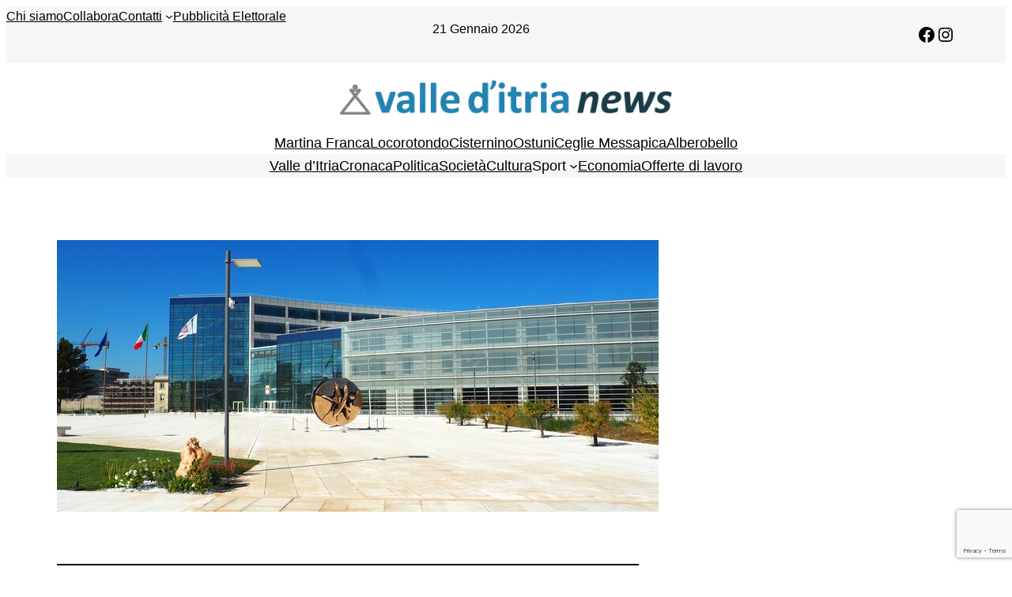

--- FILE ---
content_type: text/html; charset=utf-8
request_url: https://www.google.com/recaptcha/api2/anchor?ar=1&k=6Lcuco4UAAAAAIa7q08-UxYXfqz0UL0rJTDal7rf&co=aHR0cHM6Ly93d3cudmFsbGVkaXRyaWFuZXdzLml0OjQ0Mw..&hl=en&v=PoyoqOPhxBO7pBk68S4YbpHZ&size=invisible&anchor-ms=20000&execute-ms=30000&cb=pqqvzd5dt1j6
body_size: 48779
content:
<!DOCTYPE HTML><html dir="ltr" lang="en"><head><meta http-equiv="Content-Type" content="text/html; charset=UTF-8">
<meta http-equiv="X-UA-Compatible" content="IE=edge">
<title>reCAPTCHA</title>
<style type="text/css">
/* cyrillic-ext */
@font-face {
  font-family: 'Roboto';
  font-style: normal;
  font-weight: 400;
  font-stretch: 100%;
  src: url(//fonts.gstatic.com/s/roboto/v48/KFO7CnqEu92Fr1ME7kSn66aGLdTylUAMa3GUBHMdazTgWw.woff2) format('woff2');
  unicode-range: U+0460-052F, U+1C80-1C8A, U+20B4, U+2DE0-2DFF, U+A640-A69F, U+FE2E-FE2F;
}
/* cyrillic */
@font-face {
  font-family: 'Roboto';
  font-style: normal;
  font-weight: 400;
  font-stretch: 100%;
  src: url(//fonts.gstatic.com/s/roboto/v48/KFO7CnqEu92Fr1ME7kSn66aGLdTylUAMa3iUBHMdazTgWw.woff2) format('woff2');
  unicode-range: U+0301, U+0400-045F, U+0490-0491, U+04B0-04B1, U+2116;
}
/* greek-ext */
@font-face {
  font-family: 'Roboto';
  font-style: normal;
  font-weight: 400;
  font-stretch: 100%;
  src: url(//fonts.gstatic.com/s/roboto/v48/KFO7CnqEu92Fr1ME7kSn66aGLdTylUAMa3CUBHMdazTgWw.woff2) format('woff2');
  unicode-range: U+1F00-1FFF;
}
/* greek */
@font-face {
  font-family: 'Roboto';
  font-style: normal;
  font-weight: 400;
  font-stretch: 100%;
  src: url(//fonts.gstatic.com/s/roboto/v48/KFO7CnqEu92Fr1ME7kSn66aGLdTylUAMa3-UBHMdazTgWw.woff2) format('woff2');
  unicode-range: U+0370-0377, U+037A-037F, U+0384-038A, U+038C, U+038E-03A1, U+03A3-03FF;
}
/* math */
@font-face {
  font-family: 'Roboto';
  font-style: normal;
  font-weight: 400;
  font-stretch: 100%;
  src: url(//fonts.gstatic.com/s/roboto/v48/KFO7CnqEu92Fr1ME7kSn66aGLdTylUAMawCUBHMdazTgWw.woff2) format('woff2');
  unicode-range: U+0302-0303, U+0305, U+0307-0308, U+0310, U+0312, U+0315, U+031A, U+0326-0327, U+032C, U+032F-0330, U+0332-0333, U+0338, U+033A, U+0346, U+034D, U+0391-03A1, U+03A3-03A9, U+03B1-03C9, U+03D1, U+03D5-03D6, U+03F0-03F1, U+03F4-03F5, U+2016-2017, U+2034-2038, U+203C, U+2040, U+2043, U+2047, U+2050, U+2057, U+205F, U+2070-2071, U+2074-208E, U+2090-209C, U+20D0-20DC, U+20E1, U+20E5-20EF, U+2100-2112, U+2114-2115, U+2117-2121, U+2123-214F, U+2190, U+2192, U+2194-21AE, U+21B0-21E5, U+21F1-21F2, U+21F4-2211, U+2213-2214, U+2216-22FF, U+2308-230B, U+2310, U+2319, U+231C-2321, U+2336-237A, U+237C, U+2395, U+239B-23B7, U+23D0, U+23DC-23E1, U+2474-2475, U+25AF, U+25B3, U+25B7, U+25BD, U+25C1, U+25CA, U+25CC, U+25FB, U+266D-266F, U+27C0-27FF, U+2900-2AFF, U+2B0E-2B11, U+2B30-2B4C, U+2BFE, U+3030, U+FF5B, U+FF5D, U+1D400-1D7FF, U+1EE00-1EEFF;
}
/* symbols */
@font-face {
  font-family: 'Roboto';
  font-style: normal;
  font-weight: 400;
  font-stretch: 100%;
  src: url(//fonts.gstatic.com/s/roboto/v48/KFO7CnqEu92Fr1ME7kSn66aGLdTylUAMaxKUBHMdazTgWw.woff2) format('woff2');
  unicode-range: U+0001-000C, U+000E-001F, U+007F-009F, U+20DD-20E0, U+20E2-20E4, U+2150-218F, U+2190, U+2192, U+2194-2199, U+21AF, U+21E6-21F0, U+21F3, U+2218-2219, U+2299, U+22C4-22C6, U+2300-243F, U+2440-244A, U+2460-24FF, U+25A0-27BF, U+2800-28FF, U+2921-2922, U+2981, U+29BF, U+29EB, U+2B00-2BFF, U+4DC0-4DFF, U+FFF9-FFFB, U+10140-1018E, U+10190-1019C, U+101A0, U+101D0-101FD, U+102E0-102FB, U+10E60-10E7E, U+1D2C0-1D2D3, U+1D2E0-1D37F, U+1F000-1F0FF, U+1F100-1F1AD, U+1F1E6-1F1FF, U+1F30D-1F30F, U+1F315, U+1F31C, U+1F31E, U+1F320-1F32C, U+1F336, U+1F378, U+1F37D, U+1F382, U+1F393-1F39F, U+1F3A7-1F3A8, U+1F3AC-1F3AF, U+1F3C2, U+1F3C4-1F3C6, U+1F3CA-1F3CE, U+1F3D4-1F3E0, U+1F3ED, U+1F3F1-1F3F3, U+1F3F5-1F3F7, U+1F408, U+1F415, U+1F41F, U+1F426, U+1F43F, U+1F441-1F442, U+1F444, U+1F446-1F449, U+1F44C-1F44E, U+1F453, U+1F46A, U+1F47D, U+1F4A3, U+1F4B0, U+1F4B3, U+1F4B9, U+1F4BB, U+1F4BF, U+1F4C8-1F4CB, U+1F4D6, U+1F4DA, U+1F4DF, U+1F4E3-1F4E6, U+1F4EA-1F4ED, U+1F4F7, U+1F4F9-1F4FB, U+1F4FD-1F4FE, U+1F503, U+1F507-1F50B, U+1F50D, U+1F512-1F513, U+1F53E-1F54A, U+1F54F-1F5FA, U+1F610, U+1F650-1F67F, U+1F687, U+1F68D, U+1F691, U+1F694, U+1F698, U+1F6AD, U+1F6B2, U+1F6B9-1F6BA, U+1F6BC, U+1F6C6-1F6CF, U+1F6D3-1F6D7, U+1F6E0-1F6EA, U+1F6F0-1F6F3, U+1F6F7-1F6FC, U+1F700-1F7FF, U+1F800-1F80B, U+1F810-1F847, U+1F850-1F859, U+1F860-1F887, U+1F890-1F8AD, U+1F8B0-1F8BB, U+1F8C0-1F8C1, U+1F900-1F90B, U+1F93B, U+1F946, U+1F984, U+1F996, U+1F9E9, U+1FA00-1FA6F, U+1FA70-1FA7C, U+1FA80-1FA89, U+1FA8F-1FAC6, U+1FACE-1FADC, U+1FADF-1FAE9, U+1FAF0-1FAF8, U+1FB00-1FBFF;
}
/* vietnamese */
@font-face {
  font-family: 'Roboto';
  font-style: normal;
  font-weight: 400;
  font-stretch: 100%;
  src: url(//fonts.gstatic.com/s/roboto/v48/KFO7CnqEu92Fr1ME7kSn66aGLdTylUAMa3OUBHMdazTgWw.woff2) format('woff2');
  unicode-range: U+0102-0103, U+0110-0111, U+0128-0129, U+0168-0169, U+01A0-01A1, U+01AF-01B0, U+0300-0301, U+0303-0304, U+0308-0309, U+0323, U+0329, U+1EA0-1EF9, U+20AB;
}
/* latin-ext */
@font-face {
  font-family: 'Roboto';
  font-style: normal;
  font-weight: 400;
  font-stretch: 100%;
  src: url(//fonts.gstatic.com/s/roboto/v48/KFO7CnqEu92Fr1ME7kSn66aGLdTylUAMa3KUBHMdazTgWw.woff2) format('woff2');
  unicode-range: U+0100-02BA, U+02BD-02C5, U+02C7-02CC, U+02CE-02D7, U+02DD-02FF, U+0304, U+0308, U+0329, U+1D00-1DBF, U+1E00-1E9F, U+1EF2-1EFF, U+2020, U+20A0-20AB, U+20AD-20C0, U+2113, U+2C60-2C7F, U+A720-A7FF;
}
/* latin */
@font-face {
  font-family: 'Roboto';
  font-style: normal;
  font-weight: 400;
  font-stretch: 100%;
  src: url(//fonts.gstatic.com/s/roboto/v48/KFO7CnqEu92Fr1ME7kSn66aGLdTylUAMa3yUBHMdazQ.woff2) format('woff2');
  unicode-range: U+0000-00FF, U+0131, U+0152-0153, U+02BB-02BC, U+02C6, U+02DA, U+02DC, U+0304, U+0308, U+0329, U+2000-206F, U+20AC, U+2122, U+2191, U+2193, U+2212, U+2215, U+FEFF, U+FFFD;
}
/* cyrillic-ext */
@font-face {
  font-family: 'Roboto';
  font-style: normal;
  font-weight: 500;
  font-stretch: 100%;
  src: url(//fonts.gstatic.com/s/roboto/v48/KFO7CnqEu92Fr1ME7kSn66aGLdTylUAMa3GUBHMdazTgWw.woff2) format('woff2');
  unicode-range: U+0460-052F, U+1C80-1C8A, U+20B4, U+2DE0-2DFF, U+A640-A69F, U+FE2E-FE2F;
}
/* cyrillic */
@font-face {
  font-family: 'Roboto';
  font-style: normal;
  font-weight: 500;
  font-stretch: 100%;
  src: url(//fonts.gstatic.com/s/roboto/v48/KFO7CnqEu92Fr1ME7kSn66aGLdTylUAMa3iUBHMdazTgWw.woff2) format('woff2');
  unicode-range: U+0301, U+0400-045F, U+0490-0491, U+04B0-04B1, U+2116;
}
/* greek-ext */
@font-face {
  font-family: 'Roboto';
  font-style: normal;
  font-weight: 500;
  font-stretch: 100%;
  src: url(//fonts.gstatic.com/s/roboto/v48/KFO7CnqEu92Fr1ME7kSn66aGLdTylUAMa3CUBHMdazTgWw.woff2) format('woff2');
  unicode-range: U+1F00-1FFF;
}
/* greek */
@font-face {
  font-family: 'Roboto';
  font-style: normal;
  font-weight: 500;
  font-stretch: 100%;
  src: url(//fonts.gstatic.com/s/roboto/v48/KFO7CnqEu92Fr1ME7kSn66aGLdTylUAMa3-UBHMdazTgWw.woff2) format('woff2');
  unicode-range: U+0370-0377, U+037A-037F, U+0384-038A, U+038C, U+038E-03A1, U+03A3-03FF;
}
/* math */
@font-face {
  font-family: 'Roboto';
  font-style: normal;
  font-weight: 500;
  font-stretch: 100%;
  src: url(//fonts.gstatic.com/s/roboto/v48/KFO7CnqEu92Fr1ME7kSn66aGLdTylUAMawCUBHMdazTgWw.woff2) format('woff2');
  unicode-range: U+0302-0303, U+0305, U+0307-0308, U+0310, U+0312, U+0315, U+031A, U+0326-0327, U+032C, U+032F-0330, U+0332-0333, U+0338, U+033A, U+0346, U+034D, U+0391-03A1, U+03A3-03A9, U+03B1-03C9, U+03D1, U+03D5-03D6, U+03F0-03F1, U+03F4-03F5, U+2016-2017, U+2034-2038, U+203C, U+2040, U+2043, U+2047, U+2050, U+2057, U+205F, U+2070-2071, U+2074-208E, U+2090-209C, U+20D0-20DC, U+20E1, U+20E5-20EF, U+2100-2112, U+2114-2115, U+2117-2121, U+2123-214F, U+2190, U+2192, U+2194-21AE, U+21B0-21E5, U+21F1-21F2, U+21F4-2211, U+2213-2214, U+2216-22FF, U+2308-230B, U+2310, U+2319, U+231C-2321, U+2336-237A, U+237C, U+2395, U+239B-23B7, U+23D0, U+23DC-23E1, U+2474-2475, U+25AF, U+25B3, U+25B7, U+25BD, U+25C1, U+25CA, U+25CC, U+25FB, U+266D-266F, U+27C0-27FF, U+2900-2AFF, U+2B0E-2B11, U+2B30-2B4C, U+2BFE, U+3030, U+FF5B, U+FF5D, U+1D400-1D7FF, U+1EE00-1EEFF;
}
/* symbols */
@font-face {
  font-family: 'Roboto';
  font-style: normal;
  font-weight: 500;
  font-stretch: 100%;
  src: url(//fonts.gstatic.com/s/roboto/v48/KFO7CnqEu92Fr1ME7kSn66aGLdTylUAMaxKUBHMdazTgWw.woff2) format('woff2');
  unicode-range: U+0001-000C, U+000E-001F, U+007F-009F, U+20DD-20E0, U+20E2-20E4, U+2150-218F, U+2190, U+2192, U+2194-2199, U+21AF, U+21E6-21F0, U+21F3, U+2218-2219, U+2299, U+22C4-22C6, U+2300-243F, U+2440-244A, U+2460-24FF, U+25A0-27BF, U+2800-28FF, U+2921-2922, U+2981, U+29BF, U+29EB, U+2B00-2BFF, U+4DC0-4DFF, U+FFF9-FFFB, U+10140-1018E, U+10190-1019C, U+101A0, U+101D0-101FD, U+102E0-102FB, U+10E60-10E7E, U+1D2C0-1D2D3, U+1D2E0-1D37F, U+1F000-1F0FF, U+1F100-1F1AD, U+1F1E6-1F1FF, U+1F30D-1F30F, U+1F315, U+1F31C, U+1F31E, U+1F320-1F32C, U+1F336, U+1F378, U+1F37D, U+1F382, U+1F393-1F39F, U+1F3A7-1F3A8, U+1F3AC-1F3AF, U+1F3C2, U+1F3C4-1F3C6, U+1F3CA-1F3CE, U+1F3D4-1F3E0, U+1F3ED, U+1F3F1-1F3F3, U+1F3F5-1F3F7, U+1F408, U+1F415, U+1F41F, U+1F426, U+1F43F, U+1F441-1F442, U+1F444, U+1F446-1F449, U+1F44C-1F44E, U+1F453, U+1F46A, U+1F47D, U+1F4A3, U+1F4B0, U+1F4B3, U+1F4B9, U+1F4BB, U+1F4BF, U+1F4C8-1F4CB, U+1F4D6, U+1F4DA, U+1F4DF, U+1F4E3-1F4E6, U+1F4EA-1F4ED, U+1F4F7, U+1F4F9-1F4FB, U+1F4FD-1F4FE, U+1F503, U+1F507-1F50B, U+1F50D, U+1F512-1F513, U+1F53E-1F54A, U+1F54F-1F5FA, U+1F610, U+1F650-1F67F, U+1F687, U+1F68D, U+1F691, U+1F694, U+1F698, U+1F6AD, U+1F6B2, U+1F6B9-1F6BA, U+1F6BC, U+1F6C6-1F6CF, U+1F6D3-1F6D7, U+1F6E0-1F6EA, U+1F6F0-1F6F3, U+1F6F7-1F6FC, U+1F700-1F7FF, U+1F800-1F80B, U+1F810-1F847, U+1F850-1F859, U+1F860-1F887, U+1F890-1F8AD, U+1F8B0-1F8BB, U+1F8C0-1F8C1, U+1F900-1F90B, U+1F93B, U+1F946, U+1F984, U+1F996, U+1F9E9, U+1FA00-1FA6F, U+1FA70-1FA7C, U+1FA80-1FA89, U+1FA8F-1FAC6, U+1FACE-1FADC, U+1FADF-1FAE9, U+1FAF0-1FAF8, U+1FB00-1FBFF;
}
/* vietnamese */
@font-face {
  font-family: 'Roboto';
  font-style: normal;
  font-weight: 500;
  font-stretch: 100%;
  src: url(//fonts.gstatic.com/s/roboto/v48/KFO7CnqEu92Fr1ME7kSn66aGLdTylUAMa3OUBHMdazTgWw.woff2) format('woff2');
  unicode-range: U+0102-0103, U+0110-0111, U+0128-0129, U+0168-0169, U+01A0-01A1, U+01AF-01B0, U+0300-0301, U+0303-0304, U+0308-0309, U+0323, U+0329, U+1EA0-1EF9, U+20AB;
}
/* latin-ext */
@font-face {
  font-family: 'Roboto';
  font-style: normal;
  font-weight: 500;
  font-stretch: 100%;
  src: url(//fonts.gstatic.com/s/roboto/v48/KFO7CnqEu92Fr1ME7kSn66aGLdTylUAMa3KUBHMdazTgWw.woff2) format('woff2');
  unicode-range: U+0100-02BA, U+02BD-02C5, U+02C7-02CC, U+02CE-02D7, U+02DD-02FF, U+0304, U+0308, U+0329, U+1D00-1DBF, U+1E00-1E9F, U+1EF2-1EFF, U+2020, U+20A0-20AB, U+20AD-20C0, U+2113, U+2C60-2C7F, U+A720-A7FF;
}
/* latin */
@font-face {
  font-family: 'Roboto';
  font-style: normal;
  font-weight: 500;
  font-stretch: 100%;
  src: url(//fonts.gstatic.com/s/roboto/v48/KFO7CnqEu92Fr1ME7kSn66aGLdTylUAMa3yUBHMdazQ.woff2) format('woff2');
  unicode-range: U+0000-00FF, U+0131, U+0152-0153, U+02BB-02BC, U+02C6, U+02DA, U+02DC, U+0304, U+0308, U+0329, U+2000-206F, U+20AC, U+2122, U+2191, U+2193, U+2212, U+2215, U+FEFF, U+FFFD;
}
/* cyrillic-ext */
@font-face {
  font-family: 'Roboto';
  font-style: normal;
  font-weight: 900;
  font-stretch: 100%;
  src: url(//fonts.gstatic.com/s/roboto/v48/KFO7CnqEu92Fr1ME7kSn66aGLdTylUAMa3GUBHMdazTgWw.woff2) format('woff2');
  unicode-range: U+0460-052F, U+1C80-1C8A, U+20B4, U+2DE0-2DFF, U+A640-A69F, U+FE2E-FE2F;
}
/* cyrillic */
@font-face {
  font-family: 'Roboto';
  font-style: normal;
  font-weight: 900;
  font-stretch: 100%;
  src: url(//fonts.gstatic.com/s/roboto/v48/KFO7CnqEu92Fr1ME7kSn66aGLdTylUAMa3iUBHMdazTgWw.woff2) format('woff2');
  unicode-range: U+0301, U+0400-045F, U+0490-0491, U+04B0-04B1, U+2116;
}
/* greek-ext */
@font-face {
  font-family: 'Roboto';
  font-style: normal;
  font-weight: 900;
  font-stretch: 100%;
  src: url(//fonts.gstatic.com/s/roboto/v48/KFO7CnqEu92Fr1ME7kSn66aGLdTylUAMa3CUBHMdazTgWw.woff2) format('woff2');
  unicode-range: U+1F00-1FFF;
}
/* greek */
@font-face {
  font-family: 'Roboto';
  font-style: normal;
  font-weight: 900;
  font-stretch: 100%;
  src: url(//fonts.gstatic.com/s/roboto/v48/KFO7CnqEu92Fr1ME7kSn66aGLdTylUAMa3-UBHMdazTgWw.woff2) format('woff2');
  unicode-range: U+0370-0377, U+037A-037F, U+0384-038A, U+038C, U+038E-03A1, U+03A3-03FF;
}
/* math */
@font-face {
  font-family: 'Roboto';
  font-style: normal;
  font-weight: 900;
  font-stretch: 100%;
  src: url(//fonts.gstatic.com/s/roboto/v48/KFO7CnqEu92Fr1ME7kSn66aGLdTylUAMawCUBHMdazTgWw.woff2) format('woff2');
  unicode-range: U+0302-0303, U+0305, U+0307-0308, U+0310, U+0312, U+0315, U+031A, U+0326-0327, U+032C, U+032F-0330, U+0332-0333, U+0338, U+033A, U+0346, U+034D, U+0391-03A1, U+03A3-03A9, U+03B1-03C9, U+03D1, U+03D5-03D6, U+03F0-03F1, U+03F4-03F5, U+2016-2017, U+2034-2038, U+203C, U+2040, U+2043, U+2047, U+2050, U+2057, U+205F, U+2070-2071, U+2074-208E, U+2090-209C, U+20D0-20DC, U+20E1, U+20E5-20EF, U+2100-2112, U+2114-2115, U+2117-2121, U+2123-214F, U+2190, U+2192, U+2194-21AE, U+21B0-21E5, U+21F1-21F2, U+21F4-2211, U+2213-2214, U+2216-22FF, U+2308-230B, U+2310, U+2319, U+231C-2321, U+2336-237A, U+237C, U+2395, U+239B-23B7, U+23D0, U+23DC-23E1, U+2474-2475, U+25AF, U+25B3, U+25B7, U+25BD, U+25C1, U+25CA, U+25CC, U+25FB, U+266D-266F, U+27C0-27FF, U+2900-2AFF, U+2B0E-2B11, U+2B30-2B4C, U+2BFE, U+3030, U+FF5B, U+FF5D, U+1D400-1D7FF, U+1EE00-1EEFF;
}
/* symbols */
@font-face {
  font-family: 'Roboto';
  font-style: normal;
  font-weight: 900;
  font-stretch: 100%;
  src: url(//fonts.gstatic.com/s/roboto/v48/KFO7CnqEu92Fr1ME7kSn66aGLdTylUAMaxKUBHMdazTgWw.woff2) format('woff2');
  unicode-range: U+0001-000C, U+000E-001F, U+007F-009F, U+20DD-20E0, U+20E2-20E4, U+2150-218F, U+2190, U+2192, U+2194-2199, U+21AF, U+21E6-21F0, U+21F3, U+2218-2219, U+2299, U+22C4-22C6, U+2300-243F, U+2440-244A, U+2460-24FF, U+25A0-27BF, U+2800-28FF, U+2921-2922, U+2981, U+29BF, U+29EB, U+2B00-2BFF, U+4DC0-4DFF, U+FFF9-FFFB, U+10140-1018E, U+10190-1019C, U+101A0, U+101D0-101FD, U+102E0-102FB, U+10E60-10E7E, U+1D2C0-1D2D3, U+1D2E0-1D37F, U+1F000-1F0FF, U+1F100-1F1AD, U+1F1E6-1F1FF, U+1F30D-1F30F, U+1F315, U+1F31C, U+1F31E, U+1F320-1F32C, U+1F336, U+1F378, U+1F37D, U+1F382, U+1F393-1F39F, U+1F3A7-1F3A8, U+1F3AC-1F3AF, U+1F3C2, U+1F3C4-1F3C6, U+1F3CA-1F3CE, U+1F3D4-1F3E0, U+1F3ED, U+1F3F1-1F3F3, U+1F3F5-1F3F7, U+1F408, U+1F415, U+1F41F, U+1F426, U+1F43F, U+1F441-1F442, U+1F444, U+1F446-1F449, U+1F44C-1F44E, U+1F453, U+1F46A, U+1F47D, U+1F4A3, U+1F4B0, U+1F4B3, U+1F4B9, U+1F4BB, U+1F4BF, U+1F4C8-1F4CB, U+1F4D6, U+1F4DA, U+1F4DF, U+1F4E3-1F4E6, U+1F4EA-1F4ED, U+1F4F7, U+1F4F9-1F4FB, U+1F4FD-1F4FE, U+1F503, U+1F507-1F50B, U+1F50D, U+1F512-1F513, U+1F53E-1F54A, U+1F54F-1F5FA, U+1F610, U+1F650-1F67F, U+1F687, U+1F68D, U+1F691, U+1F694, U+1F698, U+1F6AD, U+1F6B2, U+1F6B9-1F6BA, U+1F6BC, U+1F6C6-1F6CF, U+1F6D3-1F6D7, U+1F6E0-1F6EA, U+1F6F0-1F6F3, U+1F6F7-1F6FC, U+1F700-1F7FF, U+1F800-1F80B, U+1F810-1F847, U+1F850-1F859, U+1F860-1F887, U+1F890-1F8AD, U+1F8B0-1F8BB, U+1F8C0-1F8C1, U+1F900-1F90B, U+1F93B, U+1F946, U+1F984, U+1F996, U+1F9E9, U+1FA00-1FA6F, U+1FA70-1FA7C, U+1FA80-1FA89, U+1FA8F-1FAC6, U+1FACE-1FADC, U+1FADF-1FAE9, U+1FAF0-1FAF8, U+1FB00-1FBFF;
}
/* vietnamese */
@font-face {
  font-family: 'Roboto';
  font-style: normal;
  font-weight: 900;
  font-stretch: 100%;
  src: url(//fonts.gstatic.com/s/roboto/v48/KFO7CnqEu92Fr1ME7kSn66aGLdTylUAMa3OUBHMdazTgWw.woff2) format('woff2');
  unicode-range: U+0102-0103, U+0110-0111, U+0128-0129, U+0168-0169, U+01A0-01A1, U+01AF-01B0, U+0300-0301, U+0303-0304, U+0308-0309, U+0323, U+0329, U+1EA0-1EF9, U+20AB;
}
/* latin-ext */
@font-face {
  font-family: 'Roboto';
  font-style: normal;
  font-weight: 900;
  font-stretch: 100%;
  src: url(//fonts.gstatic.com/s/roboto/v48/KFO7CnqEu92Fr1ME7kSn66aGLdTylUAMa3KUBHMdazTgWw.woff2) format('woff2');
  unicode-range: U+0100-02BA, U+02BD-02C5, U+02C7-02CC, U+02CE-02D7, U+02DD-02FF, U+0304, U+0308, U+0329, U+1D00-1DBF, U+1E00-1E9F, U+1EF2-1EFF, U+2020, U+20A0-20AB, U+20AD-20C0, U+2113, U+2C60-2C7F, U+A720-A7FF;
}
/* latin */
@font-face {
  font-family: 'Roboto';
  font-style: normal;
  font-weight: 900;
  font-stretch: 100%;
  src: url(//fonts.gstatic.com/s/roboto/v48/KFO7CnqEu92Fr1ME7kSn66aGLdTylUAMa3yUBHMdazQ.woff2) format('woff2');
  unicode-range: U+0000-00FF, U+0131, U+0152-0153, U+02BB-02BC, U+02C6, U+02DA, U+02DC, U+0304, U+0308, U+0329, U+2000-206F, U+20AC, U+2122, U+2191, U+2193, U+2212, U+2215, U+FEFF, U+FFFD;
}

</style>
<link rel="stylesheet" type="text/css" href="https://www.gstatic.com/recaptcha/releases/PoyoqOPhxBO7pBk68S4YbpHZ/styles__ltr.css">
<script nonce="1J9M2ZMOmA8ZbTAeklg8pA" type="text/javascript">window['__recaptcha_api'] = 'https://www.google.com/recaptcha/api2/';</script>
<script type="text/javascript" src="https://www.gstatic.com/recaptcha/releases/PoyoqOPhxBO7pBk68S4YbpHZ/recaptcha__en.js" nonce="1J9M2ZMOmA8ZbTAeklg8pA">
      
    </script></head>
<body><div id="rc-anchor-alert" class="rc-anchor-alert"></div>
<input type="hidden" id="recaptcha-token" value="[base64]">
<script type="text/javascript" nonce="1J9M2ZMOmA8ZbTAeklg8pA">
      recaptcha.anchor.Main.init("[\x22ainput\x22,[\x22bgdata\x22,\x22\x22,\[base64]/[base64]/MjU1Ong/[base64]/[base64]/[base64]/[base64]/[base64]/[base64]/[base64]/[base64]/[base64]/[base64]/[base64]/[base64]/[base64]/[base64]/[base64]\\u003d\x22,\[base64]\x22,\x22w44tw4/CmcK1wrcew5/DssONw4nDlkNKdjNuWixFPRrDh8Odw73Cs8OsZCBKEBfCtcKYOmRiw5pJSkBGw6QpXjFIIMK7w6HCsgE5TMO2ZsO9V8Kmw55Xw4fDvRtCw6/DtsO2UcKYBcK1EsOhwowCSS7Cg2nCj8KTRMObMQXDhUEVKj11wpgEw7TDmMKbw7VjVcO1woxjw5PCvBhVwofDhzrDp8OdJzlbwqlbJV5Hw4/Cp3vDncK/J8KPXBwDZMOfwo3CnRrCjcKhYMKVwqTCt0LDvlgcLMKyLE3Co8KwwokywrzDvGHDgkFkw7dxcDTDhMK4KsOjw5fDtxFKTAhCW8K0SMKOMh/CvsO7A8KFw69RR8KJwq9ResKBwrklREfDksOCw4vCo8OCw6o+XT1awpnDiHYOSXLCiBk6wptJwr7DvHpawpcwERpaw6c0wq7Dm8Kgw5PDugR2wp4rLcKQw7UUGMKywrDCqcKGecKsw40FSFcfw5TDpsOnTwDDn8Kiw758w7nDkmwswrFFVsKZwrLCtcKBN8KGFA/CnxVvc2rCksKrBHTDmUTDjMKOwr/[base64]/wq/[base64]/CrcK8X2fDiw3DhXnCtHQdw45TSC/Cm8ONbcKdw5rCucK7w4XCg2ohNMKmfi/DscK1w47CuzHCijrCmMOia8O3S8Kdw7RowqHCqB1EImh3w4RlwoxgGlNgc2dpw5Iaw5h4w43DlVMiG37CisKDw7tfw5k1w7zCnsK4wpfDmsKcbsOraA9Qw5BAwq82w5UWw5c9wr/DgTbCt23Ci8OSw4xdKEJEwqfDisKwf8OfRXEcwpsCMT8IU8OPazMDS8OfMMO8w4DDrcKzQmzCrcKlXQNga2Zaw5TCuCjDgWrDpgUOQcKVdRbCu0FhacKIOsKVNMOCw5rDsMOGBH8Hw4nCoMOqw7svditdZH/ChQRvw5XCg8KBbX7Ch0FMPDzDl3nDrMKhYidMOWrDpnZowq0KwqPCvMOvwrzDlV/Dk8K+IMO3w4bCpRhwwpPDtl/DqXITfnLCpitBwqM8LsKpw50Sw79Uwo0Jw6YVw4tONcKNw4UIw5vDohkAQR7Co8Kuc8OOPcOtw6UxAMOffwTCsF0TwpnCqQzDkRk/wrJvw5M9NC8BEy7DqRzDv8O7HcOtdh/DgMK2w69hL2IGw4TDp8K5bRTDui9gw5jDvMKwwq7CocKibMKce2tXfilEwpVTwphMw6ZPwqTCl37DswrDsCJiw4LDrkwEw4BlW2trw4nCogbCp8KwJQh/GUPDtGvCksKEEBDCl8KmwopPcyo3woQpY8K2PsKEwqVtw4UAYMORacKhwrl+wrjCrhHCm8Knw5cceMKHw4ZmfkPCiFp7EsOrfsOhDsOxccKTeTLCtB7DrX/DoFjDgQPDtMOAw7BjwpB2w5bCmcOYw4DDm1xMw7I8OsOGwqrDpMK/wpXCiz47dcKeecK0w6UWEgHDnsOlw5YfCsONCMOoKRTDjcKkw6hWM09IYSDCjTzDgMKAKRrDnHZaw47Clh7DuxHDhcKVDE/DrFrCpcKZQXFCw74+w5MxPMOoZVhMw6nCnHnCgcOZaVHCn1LCozdew6nDvkTClMOewoLCrSEdc8KeTcK1w596SMK/w7FMDsKKwp3Ctl5PYjtgNhDDik9uwrAEd1QfdQYiw6Ulwq7DihBvIsOYcRnDgSjDjF/[base64]/CojfCo17Dv0hCw4AGF8O+bFMlwrHDrQx9InnCgHIawpPDvmrDpsK0w6bCiGYDw6fCsCgtwq/CmcO/wqrDpsKgHHvCvsKDEgQpwqwGwo17wojDpUzCliHDr0JmcsKNw60gd8KmwoMofnjDiMOgIyxABsK+wo3DjCPCvAEBKlpRw7LCmsO9TcOqw4BgwqVIwrguw51aXMKJw4LDkcOxFQ/DosOFwofCssOaHnbCmMKwwovCn2XDjWPDjsOdSTY0bsKvw6d+w7bDvVvDssOgA8KAQDbDgFzDuMO5BcKTImEfw4Y2VMOzwrwqJ8OYIhMPwovCt8OPwpJgwoQRQ1vDjWIJwp/DhsK2wo7DtsKvwr51JhHCjMOGN3oDwrvDnsK4LBUuA8Otwr3Co0nDr8OrVE4Gwp/CgcKLEMOCdmTCtMO2w7DDmMKSw4vDq0xsw5FAcixlw5t7WmEkPVbDr8OTCUjCgmnCqWXDoMOEGEnCtcK9IBnDh3fCgVoFO8Onwo/[base64]/Cp8OzCGEQw7wxB1zCvMO/w6LDrsOOMFNgw7kiw5fDgHppw4MsbEPChTlhw7DDm0vDh0PCqsO1SxnDoMKCwoPCj8ODwrExTRhUw40nH8OYVcO2P2zCq8K7wqfCiMOlYMOLwrgHEMOFwo3Co8Ouw7dgK8OUUcKEdgjCpcOLwqczwolawrXDuF/Ci8Kdw6rCoBTDpsKiwoHDvMKZZsO/[base64]/DhMKTYsOUw45RX2/CjMKgQyQNwrJmw4jCocKlw6DDvMOUWMKWwpobTiTDhsK6fcO1Z8KwXMKowrzCvwnCr8KBwq3CgXlgHmEvw5FlVwHCoMKRL042A39Xwrd7wq/Cv8KhN3fCuMKpN2DDpcKFw5TDgVvCgsKORsK9d8KOwpFHwqwRw7HCrnjCtHXCksOVw7FHUDJuJcKuw5/DvAPCjcOxXx3DsSYrwoTCksKawoM8wrjDtcOGwqXDlk/DjWgWDEPClxB+P8KZYcKAw7UWacOTUcOXAx0+w6/[base64]/DqcKNw41cwoTDmcO+wqN7w4Mfw7kNw5fDglFqwoQZw4PDlMKfw4bCo3TCqxjCkizDoULCr8OCwr/Ci8KSwpBAfig2BBFlYinDmB3Dq8OOw4XDjcKoecKrw71UPxXCgGsfFBXDhQAVFcOSFcOyAxzDiSfDvRLCnynDtkbCiMOCD2Nww6/DtcOHIH3CssKsYMOMwrtTwpHDucOuwqvCh8O+w4XDj8O4NsKwbH3CrcKqRVtOw7zDoynDlcKrJsOnw7d5wpbCssKVw519wqLDlWUPOMKaw4dOMQImS0FMU2hsB8Oiw69LXT/Dj3nCkDA4BkXCmsKmw4ZUen1swpZYaUJ4DAx9w6Zjw4UJwo4dwp7CtRjDjGrCtQvChTLDvFVHTAMHX1rCvg52R8O6woDDoDzChcK6e8OYOcOCw6bDqMKCK8K3w4VnwpvCry/CksKwRhYKJTFqwrgZDClUw5sgwpE4AcKjPcO3wrUpSkLCkxbDg3TCkMO+w6JMVz5DwrfDi8KVAsO5PMK3woLCnMKfUUpXNSfCknrCisOibcOARcKKOmHChMKeYMOufcKsEMOiw4PDiRTDhVABRsO5wrPCqjfCsDs2wo/Dg8O7w4rCmMKiKUbCu8KewqRkw7LDqMOQw7zDmBDDjcKVwpjDthjCjcKbw7PDplTDqsK9cB/[base64]/[base64]/OClGw67CgcKIwonCrgAIZMOAw7bCszl/wrjDqcKqw4jDi8OIwqLDnMOtE8O1wovCo0HDhDzDgUo3w5sOwq3Ch3tyw4TDosKnwrDDsQ1BQC1AMMKoacO+c8OkccK8bSx2woxfw7A8wq9tN03DnhMgJMKqJcKEw7AhwqnDtMKOZU3Comotw5MfwoDCm1VSwqZdwp4zCW/DpHZ/GkZywpLDucOQDsKLEwfDqcORwrJ5w57DlsOsLsK6wq5WwqAWIU4YwpJdMnjCuinClnXDiTbDgGHDmkZKwqvCuzPDmMOhw4rDrATCtcORVCpLwqN/w7cuwr/DrsOVdXFXwrI9w596YMKkS8Oua8OMQGBHe8KbFz/DucO5U8KwcjVTwrvDnsOww5nDk8KuAWkgwoEXODfDhWjDm8OXBcKXwpTDuzbCgsO5w4EpwqIywpxKw6dDw77DlFd/wpwKNDhAwoHCtMKmw5vCqsO8wobDv8OZwoMpT0kxbcKyw7ATZn96A2UFNkTDtsO9wqA3McKew6MdaMK+WWbCmQbDtcO2wpnDoUBaw6nCvTUBKsK1w47ClEcZRMKcSU3DgsK7w4vDhcKBJsOvZcOJwrPClzrDinhkOhzDu8OhJMKvwrnCg1LDosKRw41tw47Cm03Cjk/Cl8K1U8O3w44qWMOKw5HCiMO9w41CwrTDhULCtQxNUD0tOVIxR8KWWlPCkQDDg8OuwrvCkMOGwrgew5DCgVFywqBjw6XDisKSNUghGsKbJ8OGWsKIw6XCicO5w6XClCDDqQ51KcOXD8K9CMKBE8Oyw4rDkHATwpPCqGFgwrwLw6Mdw7rDvsK/wr/[base64]/Dm8KGRUwdw63Dm3HDlsKZPMOhH8Ouw4bCtcKfM8K+wr3Cm8OpY8ONw7TCqsKLwovCp8OVQiJYwovDjwTDuMKJw4Vpa8Kgw6cHcMO6EcOMQx/Dq8K2RcORY8OVwpFUbcKNwpzDk0RwwosxLmwnIsOcehrCjXUCO8ODYsOgwrXDkBfCvlDDpz0fw5zCskozwqfDrRF1ITzDscO9w6Eow69gOR/CrU5CwpnCnl8gCkzChMOFw7DDuhxOI8Kmw7gEwpvCucKDwpbDpsOwF8K1wpA0D8OYdMK2TsOtM3IowoXCvcKNNcKgKCNBUcOVAgTDocOZw78ZACfDg1/CvgzCmMOcwozDlT7CvCLCpsODwqUjw5JAwoExwq7CmMOnwqzCnR5Hw7VBQlvDgsK1wqxAd1EBcjVfZmHCq8KEciACJiF/fcODGsOLEMOxWTPCtcOvGzDDkMOLC8Kdw4TDnDJmDSEyw7k4A8OTwrLCj3dKCsK8MgTCm8OIw6d5wqwjNsOzFhHDtTrCrSAww4E1w5TCocKww7fCgVo9HEFscMOUH8OHD8O1w6bDvQVUwqfCmsObZzIxVcONQcKCwrbCo8OkPjfDo8KAw4YQwoUpAQTDmcKNRS/[base64]/DiVQZwq4DS8KcwoB7wpZ/w7w7BcKkw43CnsKyw41OTHDDh8OMICEsK8KBE8OMBh3DtMOfIcKOLgwsecKRTGXCnMOTw63DncOqDi/DlcOqwpLDp8K1IzRhwq3CpVPCgEEpw6cPLsKrwrEZwpYMdMK+wqDCtC/[base64]/w7vCiCJEw6c1wqnCh8KvwrcQw5vDvcOpU0NdwrBZYhZ2wonChilGesOKw7fCglJRM0TChWoyw7rCogY4w5bCp8KpJhxJUk3Dh2LCmU8yYWwFw4ZiwrR5IMO/w77Cp8KVam1cwq1IVDXCvcOkwrlvwqlCwozDmkDCqMKnQjvCrWEvXcOAel3DjXImOcKow7N0bU5+VcKpwr96LsKaIsO5NVJnIVXCisOQZcO4TF3Cm8OZHT3CvgzCoS8yw6DDhjoeTMOpwpvCvX4DBmIZw5/DlsOfYiU8A8OUOMK1w4zCn13DhsOJDcKXw5dHw4HChcKmw4fDhgfDnFLDmcKfw7TCgXbDpmLDt8Ozwp82wqJPw7BKCiABw5/Ds8KPw5gPwrbDssKsUsOswpZXMMOdw7oKYEPCu2Bew7Fvw7kYw7khwr7Cj8OxP2PCqz3DqA/CrS7DhcKZworClsOTSsKIfMO6fRRBw7V1wonDjV/CgcOcEsOjwrpYw4XDjF90HSHDmRfCiyR2wovDijU/I2rDusKeSCNKw55OaMKGGG3ClTt0IsOlw7p5w7PDlsKGQjrDkcKNwrJ5H8OCT0nDiR0AwoVtw5pYK04HwrHDvcONw7kWOU5/Pj7DkMK6BcOxZMOcw6h3Gz8Dw4gxw5zClVkCw63DtcO8BMO9FcKUGsKYRXjCvUdtUVDDmsKkwq9EGMOmw4bDhMKUQlLCpy7Dr8OUL8O/[base64]/f21CwonDrlVZLT7Ct2lNdMKLJhIrwq/Cr8KyH3TDrsKVOcKFw5zDrMOGMsOkwqI+wpPDlsKMI8OXwovCicKTTMKmKl/CjAzDgzciEcKfw4TDoMK+w4MJw4ACAcKdw457FA/DgCZqbMOVHcK9axA0w452WcOgfsKmwoTCtcK2wqdvLB/CqcOwwr7CrDfDvwvDm8OBOsKZwqTDgkbDoUPDpzfDhVI6w6gnUsOawqHCtcOWw4JnwojDhMK4Mj9Iw4wuQcODWDt8w5gLwrrCpXR9KV7CixzCrMKqw4l2VMOZwoU8w5wHw53DmcKCH1xYwrTCrXc8dcK2F8O4KsO/[base64]/DusKwwprCmHd3wojDlwbDvyjCiR4sIGhNwqzCi1bCmcOaVsOrwo4bBcKDLMKDwrfColV6R2s/AsOnw7Mfwplewr5TwpzCgBzCucO0w6Eiw4jCrXcSw5dHa8OJIV7Cm8Kzw4TDpVTDs8KJwp3Cky9Twrthwp8zwrsvw64fC8O/DF3Dpk3CqsORJk7CucKuwq/[base64]/CvlRIG3sfw5EXw5fDjlHDuU3DvMOkw6A1wpvCox0ZDi4VwpjCjSJVFDhKQzLCisO9wo40wpwZwpobPsKYf8KZw4w+w5cHaSfCqMOww5J4wqPCgjsXw4clS8KGw4XDgcKpdsK/KnXDr8KVw7bDmyBkF04SwpA/[base64]/Dt0LDssOwwp3DmMOkw5/Cl8K0anDDlcOlw6DCombCj8KfNS3DpcK/[base64]/[base64]/wp9Oe8OAdkrDg05rw6XDpTrDrAotw6M5HMKiwrcmw5rDjsO0wpYARzonw6LCrMOANS/CusKjHsOaw4Fnw6FJBcOcHcKmO8KEw4J1XsOOXiTCriMBSnEYw5vDujsIwqrDoMK4UMKKaMKswqjDsMO+PVbDlcOkICc5w5nCkcOJM8KfE3LDpMKWQw/Ci8KAwqRJw59swozDgcKOA2J7K8K7WlfCmTR0D8KGTRvCqcOUw797dSzCkGbCkXjCph/DmTArwowAw4vCrGPDuQxcSsOFfD0Gw57Cq8KzEnPCmDPCuMKIw78DwoA0w5kcTirCnDvDisKhw7R5woUOeGliw6A4J8Kla8OdfsKswoxfw5vDjwUkw5HDncKNZwfDr8KVw7R3wqbCqcK6CcKXBGLCvAHDuh7ConbCuB/[base64]/ZFdZEsKMw5HDtcONbsOVw4/DiifDmVzClDnClX9sRsKDwpsZwqULw7YmwqVAwoDCrS/DnHloYit3YA7DgMO1bcOES2fCh8KQwq9OBgY5A8OuwpYTL18wwqI1GsKlwoM/[base64]/FAZHIMOzMTPCrQ4Nw6YYF8OuB8Oawr5UZDs1csKaGiDDqRtcc3/[base64]/[base64]/DlGoBDcOXwrPCkD/CpcOtbcOYYDUVWHsow4NxLxjDgnk0w5LCjV7DgGRSBHDDoArDu8Kaw6QZw4jCt8KhI8ODbRpoZ8K2wqAGPW3DlcKTGcORwofCgjJsdcOkw6oyXsOow5AwTwx+wpxKw7rDt2hFXcOrw7zDuMOoKMKswqh/woZzwrlfw79/[base64]/TELDvQbDgBxvw7TCkkwtd8O3DDnCmWTClztaZ23DqcOSw4pkcMKqAsKVwqZ4wpk7wps8IElbwonDqsOuwoLCu2ltwp7DmlMqGQJwC8OvwovDrEfCky4uwpLDiQZZT2kMP8OLLyDCpsKywpfDs8K/R27Cow1yBcOKwok9dy7ClsKawoFNLUwwecO+w4nDnjHDiMORwrkPYgTCmUNUw4V9wpJ7KcKyAirDsFrDlsOnwrU3w5h1OBPDrcK1OW/DoMO/w6nCk8K6Oh1iA8KFw7DDhnsIR0ggw5FKCnLDoF/Cjj17ccO0w6Ulw5fCpW7Dp3TDoyPDm2jCtzPDt8KRfMK+XCo1w6AEEzZIw4AFw6MVKcKtARYiTwIjGBdXwrfCj0TDrgfDm8O2w4k6wrkAw57DhcKJw6tZZsO3wpvDgsOkAQzCgEXDvcKfwqQrwqIsw7cwWXzDszNmw78TLB/CqsOWNMOMdF/CgkhrNsO5wqMbTjxfP8OZwpXCqQ9pw5HDmcKdw5XDmcOUIS5wWMK/w7LCkcOkRw/CrcOiw5TCpinCucOQwonCp8Kww61qbSjCvMKnAsOdeiTDuMK0woHCt2wnwp3DhF4/wq7DqRg8wq/CvMKywopUw4cbw6rDo8OfWcOtwr/Dki1rw7M2wrFgw6zDuMK8w581w6xxLsOKNCTDmHXCoMOgw7cRw6cDw78Ww7ANNSh9EcKROsOBwplDFmvDqSPDt8OgV3MZJ8KcIitXw6suw6XDl8OKw5PCucOzFcKpVsKKUjTDocKHM8Kiw5DCo8OcQcObwrzClxzDm0nDuRrDohRqI8KuO8KmYR/[base64]/CoCFVG8KCwp/CjCvCtkLCiMKTwqjDqsOqbnl1EVbDkEoPVhFeI8OpwprCpXRHS2BgbwPCu8KOQsOHWsOEKsKuAcOFwo9sDArDhcOiC3vDv8K1w4xRM8O/w7crwpTCojAdwrnDqUs0BsOfccOJXsOvRFnDrHTDuCZ6wrDDgxLCnHEKGX7DicO5L8OcdxrDjkd0HcK1wpA1LCnDtwZQw5NAw47Ci8O3wrVbeH/CvTHCuz0Vw6XCkjBiwp3DuUx2wq3CgElrw6bCsToJwoYRw4E8wos+w79Xw64VAcK7wrTDoWXCmcOYYcKSf8K6w7zClVNZRzcLe8KEw5DDhMO4LMKGwp9AwpkcNyxMwpzCgXRBw73Cqyppw5nCu0N7w7E0w4TDiCgFwr1Zw7bCm8KpKmrDmihQfMOfY8Kxwp/DtcOmaQMeFMOdw7/CjA3DvcKWw5vDmMOPYMKUNw0cAwARw4bCqFtgw4LCmcKiw5Z4wpk/wo3CgAPCn8OldsKqw7B2W3soPsOzwosnwp/Ct8Oawq5gHcKXNsO+WU/DjcKGw6/DvCTCvcKXXsOyfcOEL1RkZxAnwpVMw5Fkw4LDlz7Dvi0GC8OOaRrCqV8sQMO8w43CqlxIwqXCv0RoGkLCjQnDlzVXw6d8F8ODdm9Zw6E/[base64]/fsK+w5fDiFXDhjTDo8ORPMKDPwPCljlgIcOWwqkmQMOwwrQqDsKxw5Z1wo1XFMOowpfDv8KFTyItw73Cl8KEADDDglDCpsOOCR7DpCtyHnZqw6/CkF7DngrDvDULeVrDqi/CvGhUZhZ2wrPCt8OSWhvCmksIHEpqasOswrDCsXVrw4F3w7Yvw5l5wpnCocKVFBDDl8KGw4hqwp3DqVURw71KP2MPSRXCo2vCpXkHw6s2e8OmDBN0w77CscOPw5DDjyAcJ8O8w7JDEHsZwqXCtsKawqrDm8OMw6TCtsO+w5PDlcKFTXFNw6zCjjlZBA/[base64]/e8KQwrLDoMKgw4MoKwJkORDCtHpQwqfCkB8qw73DqcKyw5nCpMOaw7DDq03Do8Klw6XDpEDDqG3DisKVUzx5w6U+VGLCnMK9wpXCkgDCmUDDosODYxdpwqA5w4AZGjwrW3I/bxFOCsKJN8O7FsKtwqTCpjfCucO0w6FfSz9VeETCsU5/[base64]/CocK8wqUQw61pfMOzw48/a0U5RQdzw6EURiPDn1YEw4/DncKpVG0vb8K1KsKhEhBkwqTCvGFgRAhkIsKKwrnDkRcrwrNbw59kBhTDpXzCqMK/HsKvwofCmcO7wqTDhsOZGB3CusKRb2XCnsOJwot6worDtsKTwpR4CMOHw5xKwr02w4fCj2Q/wrY1S8OFwqJWD8KFw6bCo8OEw7pmwrrDisOrVMKAw4l4wonCvjEhOcOVw6gcw6fCtHXCoUzDhxU+wpN/YWzClF7DpyhAwqbDnMOhRQc4w54VNFnCtcOEw6jCuzvDiBfDrDXCsMOBwodhw54Nw7HCgEbCvcKocMK9w7coSktXw4kTwrZxQXRYPsKJw4R7w7/DoiM+w4bCrUHCmlLCuzVmwoXCrMKXw43CsBESwq57wqNnH8OSwoHCqMOdwp3CucKPcl8AwrPCl8KeSB3DicOJw44Lw7vDhsKaw4hIfmzDq8KPIlHDuMKAwq98ShZfw6ZbBcOgw7nCrcOeXH8iw4RSJcObwosuHARGwqV+RxTCscKXWw/ChWsMUsKOwq3DssOHw5nDusOXw7t0w6/Do8Kdwr5uw5/DlcODwoHDqsOveRoXw4jCjcOlwo/Du39MFCUzw6LDi8O5R0LDtl3Co8OGZT3DvsOWbsKBw7jDocOrw7vDgcKkw5xVwpAGw7Zyw6rDgH/Cr3bDolTDu8K7w53DqRYmwqBHN8OgP8KWO8KtwoTCisKUbsKywoVlNjRUG8K4P8Ogw5kpwppfX8KVwr49cgtAw7olW8Ouwpkow53Dp2s4ZgHDkcOtwqHCp8OGLW3CocK3wrhowrQPw4ADP8OCfTREe8OnNsK3I8KBdRLCu2oxw6jDo3Enw7VHwqguw7/CvHIGPcKnwqnDl1oYw5vChk7CvcKQCm/Dt8K/K0pRWVkRLsKkwpXDjl3CjcOGw53CoX/DqsOKZHzDhUpuwrhmwrRFwpzCjcKOwqQtBsKVazzCsBTCgDzCth/[base64]/Dl37Dih/CoMOkwqjCrsKgF8Kww6/CuiTDlMOIQ8OSY041DHgbOcKZwqLCggQ3wqXCiEjCjRbCgwR6wrLDrsKBw7JfMXR9wp/CtAfCjMOUDWoLw4EYScKew78Mwox+w7XDlFTDl0dSw50Ywr4pw4zDpsOqwr/ClMKYwrUYasKHwrXDiwjDvMOjb0HCg0LCvcOPJSDCqsO6QXHDksKuwrYvLnkAwoXDtjMFQ8OeCsOUwovCpBXCr8KUYcOzwqnDvgFdPSnChljDlcKBwq4Bw7vCrMOiw6HDtxjCicOfw4LCnTp0wrvCgCnCkMKSPTNOARTDlsKPSHjDmsOQwpsMw4/DjV8kw4ovw5DCqD/[base64]/[base64]/[base64]/[base64]/CsEDCjsOOXsKROA/Ct8KCIsOfw6IcXGI6c8KGH8O3w6jCpcKLwpl9csKNXcOcw75Hw4rDg8KdOG7DtBIewqZHCzZTw6jDizzCjcORYHpKwrEcCHzDlMO2woTCq8OfwqnClcKNwpDDryQwwqbCln/CksK5wpU8Hj/Cg8OdwoHCj8O8wp9CwojDqwoFUGfDtTDCpV59WkLDuzgnwqzCpRAkHMO/RVYWZcKnwq3DmMOEw4rDrGU1TcKeCMK2McO0w6Y1CcK8LsKjw6DDvxjCtMOewqx5wpnCtx0bEnDDjcOtw5pKHF58w4Fnw6t4R8Kbwp7Cj0Y/w7weFSTDn8KIw4liw6fDtMKYRcKHZSZXLzpnT8OVwp7DlsK5QBhHw6IRw43DqMOMw7oFw43Dmx4Kw47CsTfCo0rCpMKswrwowo7Cn8ODwq0ow5/[base64]/ClMOLPsKhw6sHEC10woIwHTsDwonCmcOJw4TCjsKjwoLDpcOZwpF3P8Kkw7bDksKqwq0mVS3ChXMQVwAIw4Viwp1PwqfCrAvDoEsnTSvDmcOIQnXCtSPDrcKpCxXCjsK/wrHCqcK6BRZbCkdfKMK9w40KJj3CiH9Sw4rCmkhWw4dywpXDiMO8CcOVw6TDicKMGF3CqsOlGcKQwoF4worDtMKOM0HDpmNYw6TDrkofacO9TUtDw4nCicOqw7zDtMKsRlrCiTMDAcO6E8OwQMOIw4hEK2LDvMKWw5jDn8Okwr3Cu8K/w7EnPMK8wpDDg8OaVBfCp8KpbMOSw7BZwrPCusKAwoR/[base64]/DssKNwrdqRARMw6PDpRg2aX/ChTvDlUojSz/[base64]/[base64]/wp8Iw4bCtMKtwoLChD5tCMKpBsORMxzCpHnCuMONwobDjcKhwq3CksOEFX5OwpYiTTZIbsO+ZgTCtcO/c8KMQ8KDw6TCkEjCmjUcwoYnw49Sw7rCrUR0EMOTworDvVVBwqEHEMKowq/CksOEw6wTMsOiPAxAwq3DosKVf8Kgd8KYEcKtwp4pw4bDv2MAw7xFF14ew4vDqMOrwqTComsFO8OgwrHDtcKXQsOnJcOiYWU3w55Dw7TCtMKYw7HDg8OTKcOLw4BOwoYvGMOLwpLCpApaJsOgQ8Ojw5dkI07DrGvCuFnDvUbDjsKrw5R/wrTDiMOSwqoONzTCmibDmTF2w40KaX7DjWbCl8OqwpNmWWdyw4XDqMO2wprCtsKiKHo1w5wzw5xUJwYLbcKeazDDi8OHw4nDpsKcwqzDhMO8wrTCm2zDjcO0OjzDvhFIMFhcw7/DiMOUfsKdBsKvKT/DrsKWw6IyR8KiL0h1S8KuecK4SCXCiG7DhsOYwojDjcOrW8OjwoDDq8Ktw43DmE5ow7sCw75NNk8wcCpkwrvDh1DCpHrCmCLDmSvDh0vDmQfDlcOOw7YvIRHCn0YnLMKlwoZdwqLDtsKowqERwrhIIcOKD8KkwoJrPMOAwpLCicK/[base64]/[base64]/[base64]/GsOZEcOLw4BeY3zCi8OuGsOKJMKtwq1PFzR5wrvDl2YsD8OZwq3DmMKcwrdvw4DCtg9KKBNcKsKYAsKdw5kRwot6T8K8c04owobCknHDmXzCpsK1w7rClsKOwoUyw5J4U8OTw4fCiMKddUzCmRZswoTDll8Dw7scdsOSfMK/NCU+wrhRUsOYwq/CqMKDCcO8DMKJwoRpT03CucKwI8K1XsKFGFQwwo9Kw5YvQsK9wqTCtsOgwrhdKMKFLx4ew5RRw6XCqmbDqMK7w50awoXDhsKrLsKyJcKcQyVwwoYIDzTCicOGX2pVw6vDpcKYfMOzByPCrXXDvDciZ8KTZMOeZ8OxD8OLfMOPYcKrw6/CvBzDqV/[base64]/DoQrDq2/Cl8KLw7rDqw/CvcOKwozChRTCmMOqacKYGijCoB7CgXHDu8OKEXpLwqPDt8Osw41jVghbwqzDtX7Dh8KEeyPDp8KGw67Cp8K4wq/Cq8KNwo48wqXCj1TCnibCg17DisKjOCfDqcKjGMOrEMO/FHJww5LCj1rDmQEOwobCrsOSwoR3GcK7PGpfGsK0w4cSwoLCgcOLOsKoYFBZwpvDrkXDklgzNBXDucOqwrJFw798wr/CunfCn8O6X8KdwogeGsOBG8KSw7TDs089GsOTEFnCigfCtgFrGMKxw5vDnH9xbsKGwoMTM8KYBkvCm8KuZcO0fsOeEXvChcObGcK6HWIPfHPDl8KSJ8K4wqNcJVNCw48rScK/wrDDg8OSFMOfwoBQV3nCsU7ClQsLCMKjLsOIw7jDoSTDs8KqS8OQHVnCgMOcAHATQSLCiA3ClcOvwq/Diy/Dl086w7NnIwMjD0dVdsK1wrbDuRDCihjDv8OYw7EvwqVxwpAZSMKVacK4w70+Xjcxbw3Dom43PcOkwqJzw6zCncOFX8OOwqDChcKSw5DCocOXE8OawpoUV8KawpvChsONw6PDssOBw61lEMKqW8KXw5HDk8KJwopjwpLDn8KoZjoRQANmw7IsVUY/wqwCw7gLXCjCm8Ktw6NfwrZRWWLCk8OeSy7CnBwCwqrCssKmcnPDgiUKwp/CocKmw5/DsMKTwq4CwqB9EklLC8OTw7XCoDbDi2oKcxLDo8O2UMOqwqvDt8KMw5TCo8KLw6rClxUIw4V2XMKEUsOQwoTCo0IWw7wGZsOudMOmw7PCmMKJwptzMcOUwoQVO8O9di9LwpPCncOJwrLCiVM1EAhZFsKOw5/DrhZmwqBEecOjw7hlWsKfw5/Dh0pwwp81w711wqMgwrHCqBrDkMKXAB3CrnjDtMOGNXnCo8KtQSDCpMO0cXEJw5HCk1/Dt8OLcMKyRR/[base64]/[base64]/[base64]/[base64]/GcOqdMOHOwrCoz/ChHJQwrPCp23DlALCqD9bw4lIaQMzJ8KEeMO1HSJCPxFnOcO/wpzDmxvDqsOVworDt2jCscOwwrVrG2TCgMKxF8OvUERzw7FWw5jClMKYwqzCjsKrwqxbFsKbw6ZpTcO1D2VrdF7CrnXCkyPDlMKFwrvCi8K4wo/[base64]/w4PDuRXCpQAwfcOJw5HCj8OyQsOHw450wrPDu8KdwpRXwowNw5tfJMOzwpNBdsO/wo0uw4ByW8OtwqdMw7jDlghGwo/DvMO0eFfCnWdrMUDDg8OePMOrwprCgMOswpxMI1/[base64]/wrNBwpJywqEQwpc8bHnCr8KDwop2NcK/f8K/wp5BY15UOAdaGcKZw44kw4nDt14JwrXDolUXcMKWJcKrfMKvR8Kow4R+PMOQw6EdwqzDjyVbwq4OD8KUwq8qLRdEwr8nBDHDkyx+wrZxNsOEw5vDt8KDJ1UFwqIZDWDCuzfDt8OXw4NVwpt2w63DimLCjcOmw4rDrcOafzsLwqvChlTCnMK3RybDgMKIJMKOwp/[base64]/Dp3nCvFXDscOaw7dCGC7DqMKtwpTCvMOqwq3DrsOLw4NOTcKEPB4Owo7CrMOsSQPCs31wZ8KGemjDgMK9wqNJMMKdwppJw5/DosO3OwoRw7rCvsKrGH80wo/[base64]/Cvn3DrlDCtDrCo8O9w63Dk8O1b31hwp8DwrzCk0zCs8O7wqXDnj8HOlfDqcK7dWsAWcKJdQJNwp3DuRPDjMKfNm3DvMOHEcOfwo/Cp8O5w4rCisK1wrbCilcfwpMvOMO3w48bwrVzwp3CvALDiMONcCTCo8O+dH7DmcO8VmNiLMOWVcKLwqHCu8Oxw5PDtRwKf3rCscO/wrtkwrDChWHCg8OhwrDDoMO7woprw77DsMKHGivDk1gDBSfDinFrw5x3ZXHDh3HDvsKVRzPCp8OawqgdcihJHcKLMsKTw5TCisKIwrXDphYISGvDk8OcNcK3w5VSX1/DnsKRwovDozcJdi7CucOZUsKLwr7Ckw9ww6gfwqbCmsKyb8OMwpjDmkXCmxtcw4PDvDUQwp/Di8KOw6bCqMKWV8KGwofCphHDsELCv39Sw7vDvEzDqcKsBnAjesOew5XChTpjKkLDgMOwCcOHwoPDnXDCo8OyD8OEXGRpV8KEZ8OuTXQCesKNccKWwo/CqsOfwpDDmSpuw5x1w5nClsOrLMKZZMKuMMOIRMOBQ8Kdwq7CoEXChDDDonhqesKXw7zDhMKlwq/Dg8KHIcOYwoXDoBAwdz/CiQXDoB1JCMKDw6jDrTbDh2Q1G8Ojw7Q8wrVoZXrCnUU6F8K9wrXChMO/[base64]/[base64]/CkDHDhsOCw5vDtgZUwrYzSnAkw44gwrFUwoXDnUnCv2xqw5orUnfDgMK/w73CvcOvHlkfPMOOOVglwoVxVMKRRcO4X8Kmwqliw7fDkMKEw7Baw69zXcKxw4jCpmPDqRZ+w6PClsOmI8KSwoZvC3PChTDCvcKNMsO1JsKfHxrCvlYTSsKtw7/ClMOiwpVTw5DCmMKlKMO8OnBFKsKKGyZFW2HCucKxw70uw77DlBjDrMKeU8Kkw4VYZsKrw5fDisKyfyvDmmHCicK5KcOgwpLCtSHCgBwUHMOsKsKMwoXDhSDDm8KTwp/CjsOWwpwqPWXCgcO4JDIsS8KQw64Kw5YQw7LDpHxFw6cswrnDvFcSUHFHB1/CgcOqdMKGWAwrw5Fuc8Oxwo8kSsK2w6Y0w6/DryMCRcKcTnNwZcOdYHPCjU3Cl8O4TVLDhAYXwohTUWwpw4nDjSzCqVNQGhQGw63DoTZGwr0iwq51w606DsK4w7vDt2nDvMOKwoPDksOpw55TDcO5wq4kw5wewoYfX8OUOsKiw6rDm8Kbw43DqVrDv8OCw7nDr8KTw7F8RzUkwo/[base64]/Dh2tZw5YhDsKwDX3CuzI5wrd2wqDDpxTDqcOuw55Aw5gXwoArXTzDjcOYwqB8S054wp7CqQXCvsOgM8OIccOAw4HChgh1RBY8R2rCu3rCh3vDsxLDvQ8rXyJiYsKHNGDDmW/CszDDuMKRw4nCt8O0IsKAw6MdHsOXa8OQwq3CuDvCjzxvYcK2woEfX3BPaD0XFMOnHXPCtsKTwoQiwoVLw6dZNhPCmD3DlMOAwonDqFsQw4/CjGV7w57DsT/DhxF8BxTDlMKTw4bCm8KSwphSw4nCiTvCg8Osw5LCjUHChUbCmMOvczQpOsO1wod5wo/[base64]/[base64]/LkUZImfCjsOLwoXDucKDwozDr8OJWsK5T3ECw5zCs2NOwp0SQMKla1/CqMKawqjCocOxw6DDs8O+LMK6J8OZw7DCnDXCiMOHw7FeRlltwpzDpsOkasONAsKUQ8K5wowaT0ggfyh6YXzCrCfDnF3DvsKtwo3CiXrDpMOnQsKMJ8O8NyoewoIvAk0nwqwcwq/Co8O6woVva1DDvcOBwr/CgV/DtMOrwrUSVsOUw5Q1IsOBZjnCh1VMwqp3Yh3DuwbCuSvCrMK3F8KvFlfDhMO9w6/Do0wIw6LCj8O6wrDCuMOld8KjJEtxS8Kkw4BMFzLCnXnDlV7Ct8OFKVskwrUUeRNFXsKow4/CksKsaArCswQwYAxQISXDsQkUFBrDjlbDkDpEAQXCl8KAwqDDqMKowqPCjk04wrDCpsK8wrNqBcOlaMKHw48+wpR5w4XCtMO9wqZCXANMSMKZej4Uw7xZwoRxRgUPah3CkkTDuMK6wrQ9ZWw/wrjDt8Kbw6YswqfCgsOgw5ZBZ8OlR3/DkQE9VkrDqCjDocOtwolSwqV1JxE2woDCvkM4X09kP8Otw6DCn03Ck8OsX8KcDQAvJFzCpE7Ds8O1w5jCqG7CrsK5C8Ozw4kow7XCqcOPw75jSMOJE8OKwrfCgQF/UALDihHDvWjDn8KeJcOTPyx6w65vOg3CjsKBB8ODwrQRwqEcwqk/wrzDisKQwq3Dv2UxCnHDicOlw5/DqMOLwrzDoRN9w5R5w7XDqF7CqcKCfMKZwrPCn8KBQsOIeXk/K8O/wpHDtiPDo8OZWsKiw6djwq87wpjDucOjw4HDmGHCkMKeMsKpwq/CocKsM8KHw7oGwr8Ow4JuB8O2wo9UwrJ8RgzCsGbDkcOFSMOPw7LCsE3CoC51c3jDg8OGw7XDvcO6wqvCgsOcwqvDrD3CoGkxwpRow6XDk8KtwrXDncO8wo/ClS/CpcOGbX5vaW90w7nDuy3DgsKDYcO+H8Olw4HCssOUFMKhw7fCnFjDmcOuMcOrODDDvVIcwq0vwpp/bMOPworCvg4LwqtJCx5swpnCiELCisKWfMOPw4zDqigIYTrDixZtc1LDnA8hw4wASsOSwqVEbcKdwrEKwrE5AsK5DMK0w7fDnsKlwosBDl/Di0PCv2U5H3Jgw5lUwqjCgMKYw7YdO8OQw4HCmFzCghDDrm3DgMK/[base64]/[base64]/w4bDvXHCoMKAIMKieEYqLcOOScO1FjfDtXjDgk5OIcKuw5LDmMKowr7CjQjDusOVw5HDuVrClRtXwroDw70Rwr9Aw77Do8K7w6rDjcKUwosIaGBzL1vDocOnwqogRcKAEGQRw6Iaw5zDpsKxwqwSw5RGwpnDl8Okw4DCo8O6w5Y5Bg3DvEXCtjprw44rw7I/w47DrB9vwrs9YsKKaMOzw7rCmhtVQsKEPsO4wphiw4Jjw7sNw4PDmF0aw7AxPiZNCMOrYcOFwoDDp2YWBsODNklzJGdjIDs9wqTChsK5w6xcw4tRTj8/SsK0w4tJw4cBwo7ClxpEw5TCh1IAwpjCth0fPF4XWApyYhBuw5E2SMK9Y8KsBUHDrlE\\u003d\x22],null,[\x22conf\x22,null,\x226Lcuco4UAAAAAIa7q08-UxYXfqz0UL0rJTDal7rf\x22,0,null,null,null,1,[21,125,63,73,95,87,41,43,42,83,102,105,109,121],[1017145,304],0,null,null,null,null,0,null,0,null,700,1,null,0,\[base64]/76lBhn6iwkZoQoZnOKMAhnM8xEZ\x22,0,0,null,null,1,null,0,0,null,null,null,0],\x22https://www.valleditrianews.it:443\x22,null,[3,1,1],null,null,null,1,3600,[\x22https://www.google.com/intl/en/policies/privacy/\x22,\x22https://www.google.com/intl/en/policies/terms/\x22],\x22NPyAPQjysLug55MXtMSlBpCR/ji1yLRjWRRjTSNEojk\\u003d\x22,1,0,null,1,1768977815777,0,0,[116,136,124],null,[29,101],\x22RC-0pHWy4sIAhvbrw\x22,null,null,null,null,null,\x220dAFcWeA41SGFiza3LIC_Qdoqg2R8ZCrmlObeV-o7zXaZbIJqlxQ-JwxQae2Nt5onwi0PbTuomQ_M4P2iZ8hLMFHV-YoVlW7i08A\x22,1769060615867]");
    </script></body></html>